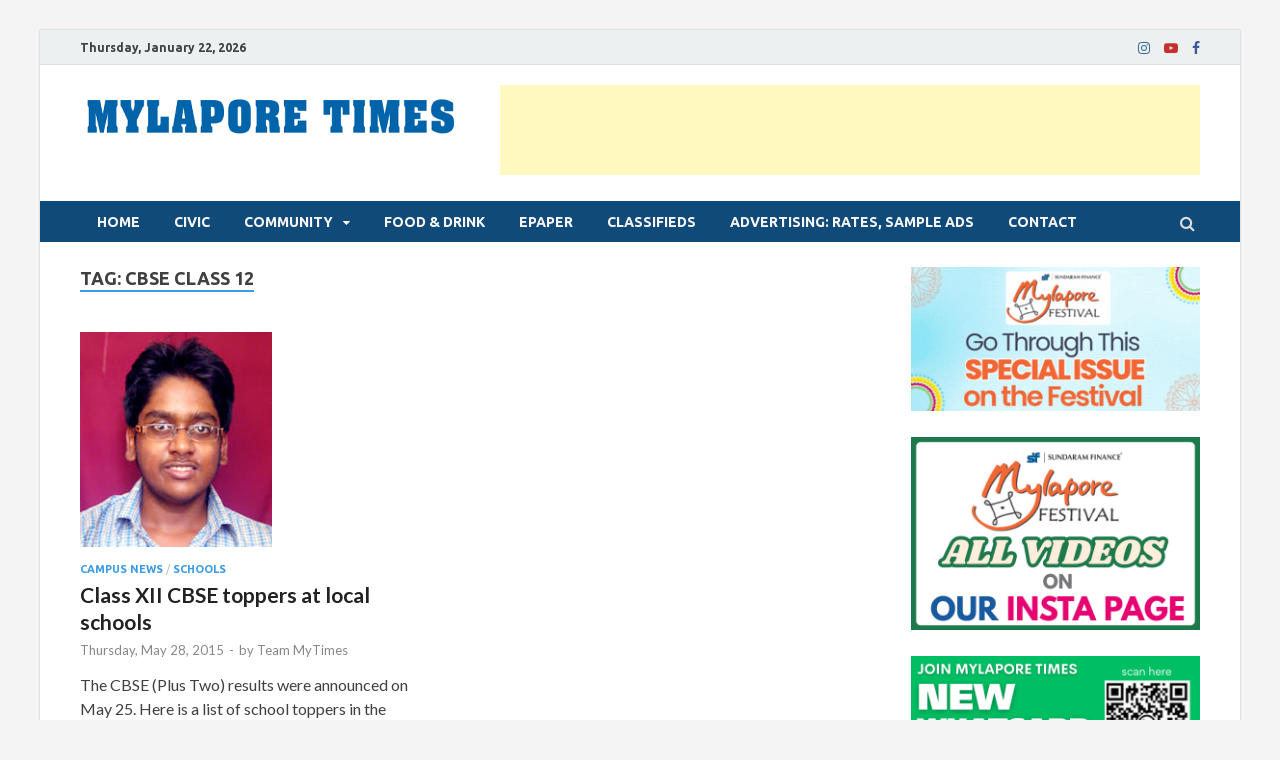

--- FILE ---
content_type: text/html; charset=UTF-8
request_url: https://www.mylaporetimes.com/tag/cbse-class-12/
body_size: 14659
content:
<!DOCTYPE html>
<html lang="en-US">
<head>
<meta charset="UTF-8">
<meta name="viewport" content="width=device-width, initial-scale=1">
<link rel="profile" href="https://gmpg.org/xfn/11">

<meta name='robots' content='index, follow, max-image-preview:large, max-snippet:-1, max-video-preview:-1' />

	<!-- This site is optimized with the Yoast SEO plugin v23.8 - https://yoast.com/wordpress/plugins/seo/ -->
	<title>cbse class 12 Archives - MYLAPORE TIMES</title>
	<link rel="canonical" href="https://www.mylaporetimes.com/tag/cbse-class-12/" />
	<meta property="og:locale" content="en_US" />
	<meta property="og:type" content="article" />
	<meta property="og:title" content="cbse class 12 Archives - MYLAPORE TIMES" />
	<meta property="og:url" content="https://www.mylaporetimes.com/tag/cbse-class-12/" />
	<meta property="og:site_name" content="MYLAPORE TIMES" />
	<meta name="twitter:card" content="summary_large_image" />
	<script type="application/ld+json" class="yoast-schema-graph">{"@context":"https://schema.org","@graph":[{"@type":"CollectionPage","@id":"https://www.mylaporetimes.com/tag/cbse-class-12/","url":"https://www.mylaporetimes.com/tag/cbse-class-12/","name":"cbse class 12 Archives - MYLAPORE TIMES","isPartOf":{"@id":"https://www.mylaporetimes.com/#website"},"primaryImageOfPage":{"@id":"https://www.mylaporetimes.com/tag/cbse-class-12/#primaryimage"},"image":{"@id":"https://www.mylaporetimes.com/tag/cbse-class-12/#primaryimage"},"thumbnailUrl":"https://www.mylaporetimes.com/wp-content/uploads/2015/05/unnamed1.jpg","breadcrumb":{"@id":"https://www.mylaporetimes.com/tag/cbse-class-12/#breadcrumb"},"inLanguage":"en-US"},{"@type":"ImageObject","inLanguage":"en-US","@id":"https://www.mylaporetimes.com/tag/cbse-class-12/#primaryimage","url":"https://www.mylaporetimes.com/wp-content/uploads/2015/05/unnamed1.jpg","contentUrl":"https://www.mylaporetimes.com/wp-content/uploads/2015/05/unnamed1.jpg","width":228,"height":255},{"@type":"BreadcrumbList","@id":"https://www.mylaporetimes.com/tag/cbse-class-12/#breadcrumb","itemListElement":[{"@type":"ListItem","position":1,"name":"Home","item":"https://www.mylaporetimes.com/"},{"@type":"ListItem","position":2,"name":"cbse class 12"}]},{"@type":"WebSite","@id":"https://www.mylaporetimes.com/#website","url":"https://www.mylaporetimes.com/","name":"MYLAPORE TIMES","description":"Neighbourhood newspaper for Mylapore","publisher":{"@id":"https://www.mylaporetimes.com/#organization"},"potentialAction":[{"@type":"SearchAction","target":{"@type":"EntryPoint","urlTemplate":"https://www.mylaporetimes.com/?s={search_term_string}"},"query-input":{"@type":"PropertyValueSpecification","valueRequired":true,"valueName":"search_term_string"}}],"inLanguage":"en-US"},{"@type":"Organization","@id":"https://www.mylaporetimes.com/#organization","name":"MYLAPORE TIMES","url":"https://www.mylaporetimes.com/","logo":{"@type":"ImageObject","inLanguage":"en-US","@id":"https://www.mylaporetimes.com/#/schema/logo/image/","url":"https://www.mylaporetimes.com/wp-content/uploads/2021/03/cropped-MT-SI.jpg","contentUrl":"https://www.mylaporetimes.com/wp-content/uploads/2021/03/cropped-MT-SI.jpg","width":512,"height":512,"caption":"MYLAPORE TIMES"},"image":{"@id":"https://www.mylaporetimes.com/#/schema/logo/image/"},"sameAs":["https://www.facebook.com/mylaporetimes"]}]}</script>
	<!-- / Yoast SEO plugin. -->


<link rel='dns-prefetch' href='//fonts.googleapis.com' />
<link rel="alternate" type="application/rss+xml" title="MYLAPORE TIMES &raquo; Feed" href="https://www.mylaporetimes.com/feed/" />
<link rel="alternate" type="application/rss+xml" title="MYLAPORE TIMES &raquo; Comments Feed" href="https://www.mylaporetimes.com/comments/feed/" />
<link rel="alternate" type="application/rss+xml" title="MYLAPORE TIMES &raquo; cbse class 12 Tag Feed" href="https://www.mylaporetimes.com/tag/cbse-class-12/feed/" />
<script type="text/javascript">
/* <![CDATA[ */
window._wpemojiSettings = {"baseUrl":"https:\/\/s.w.org\/images\/core\/emoji\/15.0.3\/72x72\/","ext":".png","svgUrl":"https:\/\/s.w.org\/images\/core\/emoji\/15.0.3\/svg\/","svgExt":".svg","source":{"concatemoji":"https:\/\/www.mylaporetimes.com\/wp-includes\/js\/wp-emoji-release.min.js?ver=9776e39aab916c7282e54b12f1f4842f"}};
/*! This file is auto-generated */
!function(i,n){var o,s,e;function c(e){try{var t={supportTests:e,timestamp:(new Date).valueOf()};sessionStorage.setItem(o,JSON.stringify(t))}catch(e){}}function p(e,t,n){e.clearRect(0,0,e.canvas.width,e.canvas.height),e.fillText(t,0,0);var t=new Uint32Array(e.getImageData(0,0,e.canvas.width,e.canvas.height).data),r=(e.clearRect(0,0,e.canvas.width,e.canvas.height),e.fillText(n,0,0),new Uint32Array(e.getImageData(0,0,e.canvas.width,e.canvas.height).data));return t.every(function(e,t){return e===r[t]})}function u(e,t,n){switch(t){case"flag":return n(e,"\ud83c\udff3\ufe0f\u200d\u26a7\ufe0f","\ud83c\udff3\ufe0f\u200b\u26a7\ufe0f")?!1:!n(e,"\ud83c\uddfa\ud83c\uddf3","\ud83c\uddfa\u200b\ud83c\uddf3")&&!n(e,"\ud83c\udff4\udb40\udc67\udb40\udc62\udb40\udc65\udb40\udc6e\udb40\udc67\udb40\udc7f","\ud83c\udff4\u200b\udb40\udc67\u200b\udb40\udc62\u200b\udb40\udc65\u200b\udb40\udc6e\u200b\udb40\udc67\u200b\udb40\udc7f");case"emoji":return!n(e,"\ud83d\udc26\u200d\u2b1b","\ud83d\udc26\u200b\u2b1b")}return!1}function f(e,t,n){var r="undefined"!=typeof WorkerGlobalScope&&self instanceof WorkerGlobalScope?new OffscreenCanvas(300,150):i.createElement("canvas"),a=r.getContext("2d",{willReadFrequently:!0}),o=(a.textBaseline="top",a.font="600 32px Arial",{});return e.forEach(function(e){o[e]=t(a,e,n)}),o}function t(e){var t=i.createElement("script");t.src=e,t.defer=!0,i.head.appendChild(t)}"undefined"!=typeof Promise&&(o="wpEmojiSettingsSupports",s=["flag","emoji"],n.supports={everything:!0,everythingExceptFlag:!0},e=new Promise(function(e){i.addEventListener("DOMContentLoaded",e,{once:!0})}),new Promise(function(t){var n=function(){try{var e=JSON.parse(sessionStorage.getItem(o));if("object"==typeof e&&"number"==typeof e.timestamp&&(new Date).valueOf()<e.timestamp+604800&&"object"==typeof e.supportTests)return e.supportTests}catch(e){}return null}();if(!n){if("undefined"!=typeof Worker&&"undefined"!=typeof OffscreenCanvas&&"undefined"!=typeof URL&&URL.createObjectURL&&"undefined"!=typeof Blob)try{var e="postMessage("+f.toString()+"("+[JSON.stringify(s),u.toString(),p.toString()].join(",")+"));",r=new Blob([e],{type:"text/javascript"}),a=new Worker(URL.createObjectURL(r),{name:"wpTestEmojiSupports"});return void(a.onmessage=function(e){c(n=e.data),a.terminate(),t(n)})}catch(e){}c(n=f(s,u,p))}t(n)}).then(function(e){for(var t in e)n.supports[t]=e[t],n.supports.everything=n.supports.everything&&n.supports[t],"flag"!==t&&(n.supports.everythingExceptFlag=n.supports.everythingExceptFlag&&n.supports[t]);n.supports.everythingExceptFlag=n.supports.everythingExceptFlag&&!n.supports.flag,n.DOMReady=!1,n.readyCallback=function(){n.DOMReady=!0}}).then(function(){return e}).then(function(){var e;n.supports.everything||(n.readyCallback(),(e=n.source||{}).concatemoji?t(e.concatemoji):e.wpemoji&&e.twemoji&&(t(e.twemoji),t(e.wpemoji)))}))}((window,document),window._wpemojiSettings);
/* ]]> */
</script>
<link rel='stylesheet' id='taxopress-frontend-css-css' href='https://www.mylaporetimes.com/wp-content/plugins/simple-tags/assets/frontend/css/frontend.css?ver=3.37.4' type='text/css' media='all' />
<style id='wp-emoji-styles-inline-css' type='text/css'>

	img.wp-smiley, img.emoji {
		display: inline !important;
		border: none !important;
		box-shadow: none !important;
		height: 1em !important;
		width: 1em !important;
		margin: 0 0.07em !important;
		vertical-align: -0.1em !important;
		background: none !important;
		padding: 0 !important;
	}
</style>
<link rel='stylesheet' id='wp-block-library-css' href='https://www.mylaporetimes.com/wp-includes/css/dist/block-library/style.min.css?ver=9776e39aab916c7282e54b12f1f4842f' type='text/css' media='all' />
<style id='wp-block-library-theme-inline-css' type='text/css'>
.wp-block-audio :where(figcaption){color:#555;font-size:13px;text-align:center}.is-dark-theme .wp-block-audio :where(figcaption){color:#ffffffa6}.wp-block-audio{margin:0 0 1em}.wp-block-code{border:1px solid #ccc;border-radius:4px;font-family:Menlo,Consolas,monaco,monospace;padding:.8em 1em}.wp-block-embed :where(figcaption){color:#555;font-size:13px;text-align:center}.is-dark-theme .wp-block-embed :where(figcaption){color:#ffffffa6}.wp-block-embed{margin:0 0 1em}.blocks-gallery-caption{color:#555;font-size:13px;text-align:center}.is-dark-theme .blocks-gallery-caption{color:#ffffffa6}:root :where(.wp-block-image figcaption){color:#555;font-size:13px;text-align:center}.is-dark-theme :root :where(.wp-block-image figcaption){color:#ffffffa6}.wp-block-image{margin:0 0 1em}.wp-block-pullquote{border-bottom:4px solid;border-top:4px solid;color:currentColor;margin-bottom:1.75em}.wp-block-pullquote cite,.wp-block-pullquote footer,.wp-block-pullquote__citation{color:currentColor;font-size:.8125em;font-style:normal;text-transform:uppercase}.wp-block-quote{border-left:.25em solid;margin:0 0 1.75em;padding-left:1em}.wp-block-quote cite,.wp-block-quote footer{color:currentColor;font-size:.8125em;font-style:normal;position:relative}.wp-block-quote.has-text-align-right{border-left:none;border-right:.25em solid;padding-left:0;padding-right:1em}.wp-block-quote.has-text-align-center{border:none;padding-left:0}.wp-block-quote.is-large,.wp-block-quote.is-style-large,.wp-block-quote.is-style-plain{border:none}.wp-block-search .wp-block-search__label{font-weight:700}.wp-block-search__button{border:1px solid #ccc;padding:.375em .625em}:where(.wp-block-group.has-background){padding:1.25em 2.375em}.wp-block-separator.has-css-opacity{opacity:.4}.wp-block-separator{border:none;border-bottom:2px solid;margin-left:auto;margin-right:auto}.wp-block-separator.has-alpha-channel-opacity{opacity:1}.wp-block-separator:not(.is-style-wide):not(.is-style-dots){width:100px}.wp-block-separator.has-background:not(.is-style-dots){border-bottom:none;height:1px}.wp-block-separator.has-background:not(.is-style-wide):not(.is-style-dots){height:2px}.wp-block-table{margin:0 0 1em}.wp-block-table td,.wp-block-table th{word-break:normal}.wp-block-table :where(figcaption){color:#555;font-size:13px;text-align:center}.is-dark-theme .wp-block-table :where(figcaption){color:#ffffffa6}.wp-block-video :where(figcaption){color:#555;font-size:13px;text-align:center}.is-dark-theme .wp-block-video :where(figcaption){color:#ffffffa6}.wp-block-video{margin:0 0 1em}:root :where(.wp-block-template-part.has-background){margin-bottom:0;margin-top:0;padding:1.25em 2.375em}
</style>
<style id='classic-theme-styles-inline-css' type='text/css'>
/*! This file is auto-generated */
.wp-block-button__link{color:#fff;background-color:#32373c;border-radius:9999px;box-shadow:none;text-decoration:none;padding:calc(.667em + 2px) calc(1.333em + 2px);font-size:1.125em}.wp-block-file__button{background:#32373c;color:#fff;text-decoration:none}
</style>
<style id='global-styles-inline-css' type='text/css'>
:root{--wp--preset--aspect-ratio--square: 1;--wp--preset--aspect-ratio--4-3: 4/3;--wp--preset--aspect-ratio--3-4: 3/4;--wp--preset--aspect-ratio--3-2: 3/2;--wp--preset--aspect-ratio--2-3: 2/3;--wp--preset--aspect-ratio--16-9: 16/9;--wp--preset--aspect-ratio--9-16: 9/16;--wp--preset--color--black: #000000;--wp--preset--color--cyan-bluish-gray: #abb8c3;--wp--preset--color--white: #ffffff;--wp--preset--color--pale-pink: #f78da7;--wp--preset--color--vivid-red: #cf2e2e;--wp--preset--color--luminous-vivid-orange: #ff6900;--wp--preset--color--luminous-vivid-amber: #fcb900;--wp--preset--color--light-green-cyan: #7bdcb5;--wp--preset--color--vivid-green-cyan: #00d084;--wp--preset--color--pale-cyan-blue: #8ed1fc;--wp--preset--color--vivid-cyan-blue: #0693e3;--wp--preset--color--vivid-purple: #9b51e0;--wp--preset--gradient--vivid-cyan-blue-to-vivid-purple: linear-gradient(135deg,rgba(6,147,227,1) 0%,rgb(155,81,224) 100%);--wp--preset--gradient--light-green-cyan-to-vivid-green-cyan: linear-gradient(135deg,rgb(122,220,180) 0%,rgb(0,208,130) 100%);--wp--preset--gradient--luminous-vivid-amber-to-luminous-vivid-orange: linear-gradient(135deg,rgba(252,185,0,1) 0%,rgba(255,105,0,1) 100%);--wp--preset--gradient--luminous-vivid-orange-to-vivid-red: linear-gradient(135deg,rgba(255,105,0,1) 0%,rgb(207,46,46) 100%);--wp--preset--gradient--very-light-gray-to-cyan-bluish-gray: linear-gradient(135deg,rgb(238,238,238) 0%,rgb(169,184,195) 100%);--wp--preset--gradient--cool-to-warm-spectrum: linear-gradient(135deg,rgb(74,234,220) 0%,rgb(151,120,209) 20%,rgb(207,42,186) 40%,rgb(238,44,130) 60%,rgb(251,105,98) 80%,rgb(254,248,76) 100%);--wp--preset--gradient--blush-light-purple: linear-gradient(135deg,rgb(255,206,236) 0%,rgb(152,150,240) 100%);--wp--preset--gradient--blush-bordeaux: linear-gradient(135deg,rgb(254,205,165) 0%,rgb(254,45,45) 50%,rgb(107,0,62) 100%);--wp--preset--gradient--luminous-dusk: linear-gradient(135deg,rgb(255,203,112) 0%,rgb(199,81,192) 50%,rgb(65,88,208) 100%);--wp--preset--gradient--pale-ocean: linear-gradient(135deg,rgb(255,245,203) 0%,rgb(182,227,212) 50%,rgb(51,167,181) 100%);--wp--preset--gradient--electric-grass: linear-gradient(135deg,rgb(202,248,128) 0%,rgb(113,206,126) 100%);--wp--preset--gradient--midnight: linear-gradient(135deg,rgb(2,3,129) 0%,rgb(40,116,252) 100%);--wp--preset--font-size--small: 13px;--wp--preset--font-size--medium: 20px;--wp--preset--font-size--large: 36px;--wp--preset--font-size--x-large: 42px;--wp--preset--spacing--20: 0.44rem;--wp--preset--spacing--30: 0.67rem;--wp--preset--spacing--40: 1rem;--wp--preset--spacing--50: 1.5rem;--wp--preset--spacing--60: 2.25rem;--wp--preset--spacing--70: 3.38rem;--wp--preset--spacing--80: 5.06rem;--wp--preset--shadow--natural: 6px 6px 9px rgba(0, 0, 0, 0.2);--wp--preset--shadow--deep: 12px 12px 50px rgba(0, 0, 0, 0.4);--wp--preset--shadow--sharp: 6px 6px 0px rgba(0, 0, 0, 0.2);--wp--preset--shadow--outlined: 6px 6px 0px -3px rgba(255, 255, 255, 1), 6px 6px rgba(0, 0, 0, 1);--wp--preset--shadow--crisp: 6px 6px 0px rgba(0, 0, 0, 1);}:where(.is-layout-flex){gap: 0.5em;}:where(.is-layout-grid){gap: 0.5em;}body .is-layout-flex{display: flex;}.is-layout-flex{flex-wrap: wrap;align-items: center;}.is-layout-flex > :is(*, div){margin: 0;}body .is-layout-grid{display: grid;}.is-layout-grid > :is(*, div){margin: 0;}:where(.wp-block-columns.is-layout-flex){gap: 2em;}:where(.wp-block-columns.is-layout-grid){gap: 2em;}:where(.wp-block-post-template.is-layout-flex){gap: 1.25em;}:where(.wp-block-post-template.is-layout-grid){gap: 1.25em;}.has-black-color{color: var(--wp--preset--color--black) !important;}.has-cyan-bluish-gray-color{color: var(--wp--preset--color--cyan-bluish-gray) !important;}.has-white-color{color: var(--wp--preset--color--white) !important;}.has-pale-pink-color{color: var(--wp--preset--color--pale-pink) !important;}.has-vivid-red-color{color: var(--wp--preset--color--vivid-red) !important;}.has-luminous-vivid-orange-color{color: var(--wp--preset--color--luminous-vivid-orange) !important;}.has-luminous-vivid-amber-color{color: var(--wp--preset--color--luminous-vivid-amber) !important;}.has-light-green-cyan-color{color: var(--wp--preset--color--light-green-cyan) !important;}.has-vivid-green-cyan-color{color: var(--wp--preset--color--vivid-green-cyan) !important;}.has-pale-cyan-blue-color{color: var(--wp--preset--color--pale-cyan-blue) !important;}.has-vivid-cyan-blue-color{color: var(--wp--preset--color--vivid-cyan-blue) !important;}.has-vivid-purple-color{color: var(--wp--preset--color--vivid-purple) !important;}.has-black-background-color{background-color: var(--wp--preset--color--black) !important;}.has-cyan-bluish-gray-background-color{background-color: var(--wp--preset--color--cyan-bluish-gray) !important;}.has-white-background-color{background-color: var(--wp--preset--color--white) !important;}.has-pale-pink-background-color{background-color: var(--wp--preset--color--pale-pink) !important;}.has-vivid-red-background-color{background-color: var(--wp--preset--color--vivid-red) !important;}.has-luminous-vivid-orange-background-color{background-color: var(--wp--preset--color--luminous-vivid-orange) !important;}.has-luminous-vivid-amber-background-color{background-color: var(--wp--preset--color--luminous-vivid-amber) !important;}.has-light-green-cyan-background-color{background-color: var(--wp--preset--color--light-green-cyan) !important;}.has-vivid-green-cyan-background-color{background-color: var(--wp--preset--color--vivid-green-cyan) !important;}.has-pale-cyan-blue-background-color{background-color: var(--wp--preset--color--pale-cyan-blue) !important;}.has-vivid-cyan-blue-background-color{background-color: var(--wp--preset--color--vivid-cyan-blue) !important;}.has-vivid-purple-background-color{background-color: var(--wp--preset--color--vivid-purple) !important;}.has-black-border-color{border-color: var(--wp--preset--color--black) !important;}.has-cyan-bluish-gray-border-color{border-color: var(--wp--preset--color--cyan-bluish-gray) !important;}.has-white-border-color{border-color: var(--wp--preset--color--white) !important;}.has-pale-pink-border-color{border-color: var(--wp--preset--color--pale-pink) !important;}.has-vivid-red-border-color{border-color: var(--wp--preset--color--vivid-red) !important;}.has-luminous-vivid-orange-border-color{border-color: var(--wp--preset--color--luminous-vivid-orange) !important;}.has-luminous-vivid-amber-border-color{border-color: var(--wp--preset--color--luminous-vivid-amber) !important;}.has-light-green-cyan-border-color{border-color: var(--wp--preset--color--light-green-cyan) !important;}.has-vivid-green-cyan-border-color{border-color: var(--wp--preset--color--vivid-green-cyan) !important;}.has-pale-cyan-blue-border-color{border-color: var(--wp--preset--color--pale-cyan-blue) !important;}.has-vivid-cyan-blue-border-color{border-color: var(--wp--preset--color--vivid-cyan-blue) !important;}.has-vivid-purple-border-color{border-color: var(--wp--preset--color--vivid-purple) !important;}.has-vivid-cyan-blue-to-vivid-purple-gradient-background{background: var(--wp--preset--gradient--vivid-cyan-blue-to-vivid-purple) !important;}.has-light-green-cyan-to-vivid-green-cyan-gradient-background{background: var(--wp--preset--gradient--light-green-cyan-to-vivid-green-cyan) !important;}.has-luminous-vivid-amber-to-luminous-vivid-orange-gradient-background{background: var(--wp--preset--gradient--luminous-vivid-amber-to-luminous-vivid-orange) !important;}.has-luminous-vivid-orange-to-vivid-red-gradient-background{background: var(--wp--preset--gradient--luminous-vivid-orange-to-vivid-red) !important;}.has-very-light-gray-to-cyan-bluish-gray-gradient-background{background: var(--wp--preset--gradient--very-light-gray-to-cyan-bluish-gray) !important;}.has-cool-to-warm-spectrum-gradient-background{background: var(--wp--preset--gradient--cool-to-warm-spectrum) !important;}.has-blush-light-purple-gradient-background{background: var(--wp--preset--gradient--blush-light-purple) !important;}.has-blush-bordeaux-gradient-background{background: var(--wp--preset--gradient--blush-bordeaux) !important;}.has-luminous-dusk-gradient-background{background: var(--wp--preset--gradient--luminous-dusk) !important;}.has-pale-ocean-gradient-background{background: var(--wp--preset--gradient--pale-ocean) !important;}.has-electric-grass-gradient-background{background: var(--wp--preset--gradient--electric-grass) !important;}.has-midnight-gradient-background{background: var(--wp--preset--gradient--midnight) !important;}.has-small-font-size{font-size: var(--wp--preset--font-size--small) !important;}.has-medium-font-size{font-size: var(--wp--preset--font-size--medium) !important;}.has-large-font-size{font-size: var(--wp--preset--font-size--large) !important;}.has-x-large-font-size{font-size: var(--wp--preset--font-size--x-large) !important;}
:where(.wp-block-post-template.is-layout-flex){gap: 1.25em;}:where(.wp-block-post-template.is-layout-grid){gap: 1.25em;}
:where(.wp-block-columns.is-layout-flex){gap: 2em;}:where(.wp-block-columns.is-layout-grid){gap: 2em;}
:root :where(.wp-block-pullquote){font-size: 1.5em;line-height: 1.6;}
</style>
<link rel='stylesheet' id='ssb-front-css-css' href='https://www.mylaporetimes.com/wp-content/plugins/simple-social-buttons/assets/css/front.css?ver=6.2.0' type='text/css' media='all' />
<link rel='stylesheet' id='hitmag-fonts-css' href='https://fonts.googleapis.com/css?family=Ubuntu%3A400%2C500%2C700%7CLato%3A400%2C700%2C400italic%2C700italic%7COpen+Sans%3A400%2C400italic%2C700&#038;subset=latin%2Clatin-ext' type='text/css' media='all' />
<link rel='stylesheet' id='hitmag-font-awesome-css' href='https://www.mylaporetimes.com/wp-content/themes/hitmag/css/font-awesome.min.css?ver=4.7.0' type='text/css' media='all' />
<link rel='stylesheet' id='hitmag-style-css' href='https://www.mylaporetimes.com/wp-content/themes/hitmag/style.css?ver=9776e39aab916c7282e54b12f1f4842f' type='text/css' media='all' />
<link rel='stylesheet' id='jquery-flexslider-css' href='https://www.mylaporetimes.com/wp-content/themes/hitmag/css/flexslider.css?ver=9776e39aab916c7282e54b12f1f4842f' type='text/css' media='screen' />
<link rel='stylesheet' id='jquery-magnific-popup-css' href='https://www.mylaporetimes.com/wp-content/themes/hitmag/css/magnific-popup.css?ver=9776e39aab916c7282e54b12f1f4842f' type='text/css' media='all' />
<!--n2css--><!--n2js--><script type="text/javascript" src="https://www.mylaporetimes.com/wp-includes/js/jquery/jquery.min.js?ver=3.7.1" id="jquery-core-js"></script>
<script type="text/javascript" src="https://www.mylaporetimes.com/wp-includes/js/jquery/jquery-migrate.min.js?ver=3.4.1" id="jquery-migrate-js"></script>
<!--[if lt IE 9]>
<script type="text/javascript" src="https://www.mylaporetimes.com/wp-content/themes/hitmag/js/html5shiv.min.js?ver=9776e39aab916c7282e54b12f1f4842f" id="html5shiv-js"></script>
<![endif]-->
<script type="text/javascript" src="https://www.mylaporetimes.com/wp-content/plugins/simple-tags/assets/frontend/js/frontend.js?ver=3.37.4" id="taxopress-frontend-js-js"></script>
<link rel="https://api.w.org/" href="https://www.mylaporetimes.com/wp-json/" /><link rel="alternate" title="JSON" type="application/json" href="https://www.mylaporetimes.com/wp-json/wp/v2/tags/173" /><link rel="EditURI" type="application/rsd+xml" title="RSD" href="https://www.mylaporetimes.com/xmlrpc.php?rsd" />
 <style media="screen">

		.simplesocialbuttons.simplesocialbuttons_inline .ssb-fb-like, .simplesocialbuttons.simplesocialbuttons_inline amp-facebook-like {
	  margin: 8px;
	}
		 /*inline margin*/
	
	
	
	
	
		.simplesocialbuttons.simplesocialbuttons_inline.simplesocial-round-icon button{
	  margin: 8px;
	}

	
			 /*margin-digbar*/

	
	
	
	
	
	
	
</style>

<!-- Open Graph Meta Tags generated by Simple Social Buttons 6.2.0 -->
<meta property="og:title" content="Class XII CBSE toppers at local schools - MYLAPORE TIMES" />
<meta property="og:type" content="website" />
<meta property="og:description" content="The CBSE (Plus Two) results were announced on May 25. Here is a list of school toppers in the Mylapore area: Sir Sivaswami Kalalaya Senior Secondary School, Mylapore&nbsp; V. Vignesh (science group) topped the school with a score of 479/500. A resident of Appu Street, Mylapore, he wants to pursue a degree in engineering. &nbsp; &nbsp; &nbsp; R. Varshini, the&hellip;" />
<meta property="og:url" content="https://www.mylaporetimes.com/2015/05/class-xii-cbse-results-akash-krishna-and-harini-of-p-s-school-are-toppers/" />
<meta property="og:site_name" content="MYLAPORE TIMES" />
<meta property="og:image" content="https://www.mylaporetimes.com/wp-content/uploads/2015/05/unnamed1.jpg" />
<meta name="twitter:card" content="summary_large_image" />
<meta name="twitter:description" content="The CBSE (Plus Two) results were announced on May 25. Here is a list of school toppers in the Mylapore area: Sir Sivaswami Kalalaya Senior Secondary School, Mylapore&nbsp; V. Vignesh (science group) topped the school with a score of 479/500. A resident of Appu Street, Mylapore, he wants to pursue a degree in engineering. &nbsp; &nbsp; &nbsp; R. Varshini, the&hellip;" />
<meta name="twitter:title" content="Class XII CBSE toppers at local schools - MYLAPORE TIMES" />
<meta property="twitter:image" content="https://www.mylaporetimes.com/wp-content/uploads/2015/05/unnamed1.jpg" />
		<style type="text/css">
			
			button,
			input[type="button"],
			input[type="reset"],
			input[type="submit"] {
				background: #3b9be5;
			}

            .th-readmore {
                background: #3b9be5;
            }           

            a:hover {
                color: #3b9be5;
            } 

            .main-navigation a:hover {
                background-color: #3b9be5;
            }

            .main-navigation .current_page_item > a,
            .main-navigation .current-menu-item > a,
            .main-navigation .current_page_ancestor > a,
            .main-navigation .current-menu-ancestor > a {
                background-color: #3b9be5;
            }

            #main-nav-button:hover {
                background-color: #3b9be5;
            }

            .post-navigation .post-title:hover {
                color: #3b9be5;
            }

            .top-navigation a:hover {
                color: #3b9be5;
            }

            .top-navigation ul ul a:hover {
                background: #3b9be5;
            }

            #top-nav-button:hover {
                color: #3b9be5;
            }

            .responsive-mainnav li a:hover,
            .responsive-topnav li a:hover {
                background: #3b9be5;
            }

            #hm-search-form .search-form .search-submit {
                background-color: #3b9be5;
            }

            .nav-links .current {
                background: #3b9be5;
            }

            .elementor-widget-container h5,
            .widget-title {
                border-bottom: 2px solid #3b9be5;
            }

            .footer-widget-title {
                border-bottom: 2px solid #3b9be5;
            }

            .widget-area a:hover {
                color: #3b9be5;
            }

            .footer-widget-area .widget a:hover {
                color: #3b9be5;
            }

            .site-info a:hover {
                color: #3b9be5;
            }

            .search-form .search-submit {
                background: #3b9be5;
            }

            .hmb-entry-title a:hover {
                color: #3b9be5;
            }

            .hmb-entry-meta a:hover,
            .hms-meta a:hover {
                color: #3b9be5;
            }

            .hms-title a:hover {
                color: #3b9be5;
            }

            .hmw-grid-post .post-title a:hover {
                color: #3b9be5;
            }

            .footer-widget-area .hmw-grid-post .post-title a:hover,
            .footer-widget-area .hmb-entry-title a:hover,
            .footer-widget-area .hms-title a:hover {
                color: #3b9be5;
            }

            .hm-tabs-wdt .ui-state-active {
                border-bottom: 2px solid #3b9be5;
            }

            a.hm-viewall {
                background: #3b9be5;
            }

            #hitmag-tags a,
            .widget_tag_cloud .tagcloud a {
                background: #3b9be5;
            }

            .site-title a {
                color: #3b9be5;
            }

            .hitmag-post .entry-title a:hover {
                color: #3b9be5;
            }

            .hitmag-post .entry-meta a:hover {
                color: #3b9be5;
            }

            .cat-links a {
                color: #3b9be5;
            }

            .hitmag-single .entry-meta a:hover {
                color: #3b9be5;
            }

            .hitmag-single .author a:hover {
                color: #3b9be5;
            }

            .hm-author-content .author-posts-link {
                color: #3b9be5;
            }

            .hm-tags-links a:hover {
                background: #3b9be5;
            }

            .hm-tagged {
                background: #3b9be5;
            }

            .hm-edit-link a.post-edit-link {
                background: #3b9be5;
            }

            .arc-page-title {
                border-bottom: 2px solid #3b9be5;
            }

            .srch-page-title {
                border-bottom: 2px solid #3b9be5;
            }

            .hm-slider-details .cat-links {
                background: #3b9be5;
            }

            .hm-rel-post .post-title a:hover {
                color: #3b9be5;
            }

            .comment-author a {
                color: #3b9be5;
            }

            .comment-metadata a:hover,
            .comment-metadata a:focus,
            .pingback .comment-edit-link:hover,
            .pingback .comment-edit-link:focus {
                color: #3b9be5;
            }

            .comment-reply-link:hover,
            .comment-reply-link:focus {
                background: #3b9be5;
            }

            .required {
                color: #3b9be5;
            }

            blockquote {
                border-left: 3px solid #3b9be5;
            }

            .comment-reply-title small a:before {
                color: #3b9be5;
            }
            
            .woocommerce ul.products li.product h3:hover,
            .woocommerce-widget-area ul li a:hover,
            .woocommerce-loop-product__title:hover {
                color: #3b9be5;
            }

            .woocommerce-product-search input[type="submit"],
            .woocommerce #respond input#submit, 
            .woocommerce a.button, 
            .woocommerce button.button, 
            .woocommerce input.button,
            .woocommerce nav.woocommerce-pagination ul li a:focus,
            .woocommerce nav.woocommerce-pagination ul li a:hover,
            .woocommerce nav.woocommerce-pagination ul li span.current,
            .woocommerce span.onsale,
            .woocommerce-widget-area .widget-title,
            .woocommerce #respond input#submit.alt,
            .woocommerce a.button.alt,
            .woocommerce button.button.alt,
            .woocommerce input.button.alt {
                background: #3b9be5;
            }
            
            .wp-block-quote,
            .wp-block-quote:not(.is-large):not(.is-style-large) {
                border-left: 3px solid #3b9be5;
            }		</style>
		<style type="text/css">

			.site-title a,
		.site-description {
			position: absolute;
			clip: rect(1px, 1px, 1px, 1px);
		}

	
	</style>
	<style type="text/css" id="custom-background-css">
body.custom-background { background-color: #f4f4f4; }
</style>
	<link rel="icon" href="https://www.mylaporetimes.com/wp-content/uploads/2021/03/cropped-MT-SI-32x32.jpg" sizes="32x32" />
<link rel="icon" href="https://www.mylaporetimes.com/wp-content/uploads/2021/03/cropped-MT-SI-192x192.jpg" sizes="192x192" />
<link rel="apple-touch-icon" href="https://www.mylaporetimes.com/wp-content/uploads/2021/03/cropped-MT-SI-180x180.jpg" />
<meta name="msapplication-TileImage" content="https://www.mylaporetimes.com/wp-content/uploads/2021/03/cropped-MT-SI-270x270.jpg" />
</head>

<body data-rsssl=1 class="archive tag tag-cbse-class-12 tag-173 custom-background wp-custom-logo hfeed th-right-sidebar">



<div id="page" class="site hitmag-wrapper">
	<a class="skip-link screen-reader-text" href="#content">Skip to content</a>

	
	<header id="masthead" class="site-header" role="banner">

		
							<div class="hm-topnavbutton">
					<div class="hm-nwrap">
						<a href="#" class="navbutton" id="top-nav-button">Top Menu</a>
					</div>	
				</div>
				<div class="responsive-topnav"></div>					
			
			<div class="hm-top-bar">
				<div class="hm-container">
					
											<div class="hm-date">Thursday, January 22, 2026</div>
					
											<div id="top-navigation" class="top-navigation">
												
						</div>		
					
					<div class="hm-social-menu"><div id="hm-menu-social" class="menu"><ul id="menu-social-items" class="menu-items"><li id="menu-item-83191" class="menu-item menu-item-type-custom menu-item-object-custom menu-item-83191"><a href="https://www.instagram.com/mylapore_times"><span class="screen-reader-text">Instagram</span></a></li>
<li id="menu-item-64251" class="menu-item menu-item-type-custom menu-item-object-custom menu-item-64251"><a href="https://www.youtube.com/mylaporetv"><span class="screen-reader-text">YouTube</span></a></li>
<li id="menu-item-64250" class="menu-item menu-item-type-custom menu-item-object-custom menu-item-64250"><a href="https://www.facebook.com/mylaporetimes/"><span class="screen-reader-text">Facebook</span></a></li>
</ul></div></div>
				</div><!-- .hm-container -->
			</div><!-- .hm-top-bar -->

		
		
		<div class="header-main-area ">
			<div class="hm-container">
			<div class="site-branding">
				<div class="site-branding-content">
					<div class="hm-logo">
						<a href="https://www.mylaporetimes.com/" class="custom-logo-link" rel="home"><img width="380" height="47" src="https://www.mylaporetimes.com/wp-content/uploads/2025/09/cropped-MT-logo-1.png" class="custom-logo" alt="MYLAPORE TIMES" decoding="async" /></a>					</div><!-- .hm-logo -->

					<div class="hm-site-title">
													<p class="site-title"><a href="https://www.mylaporetimes.com/" rel="home">MYLAPORE TIMES</a></p>
													<p class="site-description">Neighbourhood newspaper for Mylapore</p>
											</div><!-- .hm-site-title -->
				</div><!-- .site-branding-content -->
			</div><!-- .site-branding -->

			
			<div class="hm-header-sidebar"><aside id="custom_html-15" class="widget_text widget widget_custom_html"><div class="textwidget custom-html-widget"><script async src="https://pagead2.googlesyndication.com/pagead/js/adsbygoogle.js?client=ca-pub-2556124594130073"
     crossorigin="anonymous"></script>
<!-- 428 1 -->
<ins class="adsbygoogle"
     style="display:inline-block;width:700px;height:90px"
     data-ad-client="ca-pub-2556124594130073"
     data-ad-slot="6813991524"></ins>
<script>
     (adsbygoogle = window.adsbygoogle || []).push({});
</script></div></aside></div>			</div><!-- .hm-container -->
		</div><!-- .header-main-area -->

		
		<div class="hm-nav-container">
			<nav id="site-navigation" class="main-navigation" role="navigation">
				<div class="hm-container">
					<div class="menu-categories-container"><ul id="primary-menu" class="menu"><li id="menu-item-64268" class="menu-item menu-item-type-post_type menu-item-object-page menu-item-home menu-item-64268"><a href="https://www.mylaporetimes.com/">Home</a></li>
<li id="menu-item-64255" class="menu-item menu-item-type-taxonomy menu-item-object-category menu-item-64255"><a href="https://www.mylaporetimes.com/category/civic/">Civic</a></li>
<li id="menu-item-64256" class="menu-item menu-item-type-taxonomy menu-item-object-category menu-item-has-children menu-item-64256"><a href="https://www.mylaporetimes.com/category/community/">Community</a>
<ul class="sub-menu">
	<li id="menu-item-64259" class="menu-item menu-item-type-taxonomy menu-item-object-category menu-item-64259"><a href="https://www.mylaporetimes.com/category/community/people/">People</a></li>
	<li id="menu-item-64269" class="menu-item menu-item-type-taxonomy menu-item-object-category menu-item-64269"><a href="https://www.mylaporetimes.com/category/obituaries/">Obituaries</a></li>
	<li id="menu-item-64258" class="menu-item menu-item-type-taxonomy menu-item-object-category menu-item-64258"><a href="https://www.mylaporetimes.com/category/community/govt-agencies/">Govt. Agencies</a></li>
</ul>
</li>
<li id="menu-item-74271" class="menu-item menu-item-type-taxonomy menu-item-object-category menu-item-74271"><a href="https://www.mylaporetimes.com/category/food-drink/">Food &amp; Drink</a></li>
<li id="menu-item-66261" class="menu-item menu-item-type-post_type menu-item-object-page menu-item-66261"><a href="https://www.mylaporetimes.com/mt-epaper/">epaper</a></li>
<li id="menu-item-68847" class="menu-item menu-item-type-custom menu-item-object-custom menu-item-68847"><a href="https://www.mylaporetimes.com/mylapore-times-classifieds/">Classifieds</a></li>
<li id="menu-item-74209" class="menu-item menu-item-type-post_type menu-item-object-page menu-item-74209"><a href="https://www.mylaporetimes.com/advertising/">Advertising: Rates, Sample Ads</a></li>
<li id="menu-item-65760" class="menu-item menu-item-type-post_type menu-item-object-page menu-item-65760"><a href="https://www.mylaporetimes.com/contact/">Contact</a></li>
</ul></div>					
											<div class="hm-search-button-icon"></div>
						<div class="hm-search-box-container">
							<div class="hm-search-box">
								<form role="search" method="get" class="search-form" action="https://www.mylaporetimes.com/">
				<label>
					<span class="screen-reader-text">Search for:</span>
					<input type="search" class="search-field" placeholder="Search &hellip;" value="" name="s" />
				</label>
				<input type="submit" class="search-submit" value="Search" />
			</form>							</div><!-- th-search-box -->
						</div><!-- .th-search-box-container -->
									</div><!-- .hm-container -->
			</nav><!-- #site-navigation -->
			<div class="hm-nwrap">
				<a href="#" class="navbutton" id="main-nav-button">Main Menu</a>
			</div>
			<div class="responsive-mainnav"></div>
		</div><!-- .hm-nav-container -->

		
	</header><!-- #masthead -->

	
	<div id="content" class="site-content">
		<div class="hm-container">

<div id="primary" class="content-area">
	<main id="main" class="site-main" role="main">

		
		
			<header class="page-header">
				<h1 class="page-title arc-page-title">Tag: <span>cbse class 12</span></h1>			</header><!-- .page-header -->

			<div class="posts-wrap th-grid-2">
<article id="post-21789" class="hitmag-post post-21789 post type-post status-publish format-standard has-post-thumbnail hentry category-campus-news category-schools tag-cbse-class-12 tag-p-s-school tag-toppers">

		
			<a href="https://www.mylaporetimes.com/2015/05/class-xii-cbse-results-akash-krishna-and-harini-of-p-s-school-are-toppers/" title="Class XII CBSE toppers at local schools">
			<div class="archive-thumb">
			<img width="192" height="215" src="https://www.mylaporetimes.com/wp-content/uploads/2015/05/unnamed1.jpg" class="attachment-hitmag-grid size-hitmag-grid wp-post-image" alt="" decoding="async" />			</div><!-- .archive-thumb -->
		</a>
		
	<div class="archive-content">
		<header class="entry-header">
			<div class="cat-links"><a href="https://www.mylaporetimes.com/category/news/campus-news/" rel="category tag">Campus News</a> / <a href="https://www.mylaporetimes.com/category/schools/" rel="category tag">Schools</a></div><h3 class="entry-title"><a href="https://www.mylaporetimes.com/2015/05/class-xii-cbse-results-akash-krishna-and-harini-of-p-s-school-are-toppers/" rel="bookmark">Class XII CBSE toppers at local schools</a></h3>			<div class="entry-meta">
				<span class="posted-on"><a href="https://www.mylaporetimes.com/2015/05/class-xii-cbse-results-akash-krishna-and-harini-of-p-s-school-are-toppers/" rel="bookmark"><time class="entry-date published" datetime="2015-05-28T15:35:34+05:30">Thursday, May 28, 2015</time><time class="updated" datetime="2015-05-29T08:30:56+05:30">Friday, May 29, 2015</time></a></span><span class="meta-sep"> - </span><span class="byline"> by <span class="author vcard"><a class="url fn n" href="https://www.mylaporetimes.com/author/mytimes/">Team MyTimes</a></span></span>			</div><!-- .entry-meta -->
					</header><!-- .entry-header -->

		<div class="entry-summary">
			<p>The CBSE (Plus Two) results were announced on May 25. Here is a list of school toppers in the Mylapore area: Sir Sivaswami Kalalaya Senior Secondary School, Mylapore&nbsp; V. Vignesh &hellip; </p>
					<a href="https://www.mylaporetimes.com/2015/05/class-xii-cbse-results-akash-krishna-and-harini-of-p-s-school-are-toppers/" class="th-readmore">Read More</a>
				
		</div><!-- .entry-summary -->
		
	</div><!-- .archive-content -->

	
</article><!-- #post-## --></div><!-- .posts-wrap -->
		
	</main><!-- #main -->
</div><!-- #primary -->


<aside id="secondary" class="widget-area" role="complementary">

	
	<section id="media_image-180" class="widget widget_media_image"><a href="https://mylaporetimes.com/advt/Mylapore-Festival-2026.pdf" target="_blank" rel="noopener"><img width="300" height="150" src="https://www.mylaporetimes.com/wp-content/uploads/2026/01/MF-Gallery1.gif" class="image wp-image-87635  attachment-full size-full" alt="" style="max-width: 100%; height: auto;" decoding="async" loading="lazy" /></a></section><section id="media_image-178" class="widget widget_media_image"><a href="https://www.instagram.com/mylapore_times/reels/" target="_blank" rel="noopener"><img width="300" height="200" src="https://www.mylaporetimes.com/wp-content/uploads/2026/01/All-Videos-on-our-insta-page.png" class="image wp-image-87510  attachment-full size-full" alt="" style="max-width: 100%; height: auto;" decoding="async" loading="lazy" /></a></section><section id="media_image-151" class="widget widget_media_image"><a href="https://whatsapp.com/channel/0029VbB0GoKDuMRbkqretb33"><img width="300" height="150" src="https://www.mylaporetimes.com/wp-content/uploads/2025/09/MTwhatsapp.png" class="image wp-image-86445  attachment-full size-full" alt="" style="max-width: 100%; height: auto;" decoding="async" loading="lazy" /></a></section><section id="media_image-162" class="widget widget_media_image"><a href="https://mylaporetimes.com/epaper/MTJan102026.pdf" target="_blank" rel="noopener"><img width="300" height="150" src="https://www.mylaporetimes.com/wp-content/uploads/2025/11/epaper-3.png" class="image wp-image-87089  attachment-full size-full" alt="" style="max-width: 100%; height: auto;" decoding="async" loading="lazy" /></a></section><section id="custom_html-6" class="widget_text widget widget_custom_html"><div class="textwidget custom-html-widget"><script async src="https://pagead2.googlesyndication.com/pagead/js/adsbygoogle.js?client=ca-pub-2556124594130073"
     crossorigin="anonymous"></script>
<!-- square -->
<ins class="adsbygoogle"
     style="display:block"
     data-ad-client="ca-pub-2556124594130073"
     data-ad-slot="2144846486"
     data-ad-format="auto"
     data-full-width-responsive="true"></ins>
<script>
     (adsbygoogle = window.adsbygoogle || []).push({});
</script>
</div></section><section id="media_image-6" class="widget widget_media_image"><a href="https://tamil.mylaporetimes.com/" target="_blank" rel="noopener"><img width="300" height="125" src="https://www.mylaporetimes.com/wp-content/uploads/2021/05/Mylapore-times-thamizh.png" class="image wp-image-65793  attachment-full size-full" alt="" style="max-width: 100%; height: auto;" decoding="async" loading="lazy" /></a></section><section id="media_video-2" class="widget widget_media_video"><div style="width:100%;" class="wp-video"><!--[if lt IE 9]><script>document.createElement('video');</script><![endif]-->
<video class="wp-video-shortcode" id="video-21789-1" preload="metadata" controls="controls"><source type="video/youtube" src="https://www.youtube.com/watch?v=VxmVYMe1Gyc&#038;_=1" /><a href="https://www.youtube.com/watch?v=VxmVYMe1Gyc">https://www.youtube.com/watch?v=VxmVYMe1Gyc</a></video></div></section><section id="custom_html-8" class="widget_text widget widget_custom_html"><div class="textwidget custom-html-widget"><script async src="https://pagead2.googlesyndication.com/pagead/js/adsbygoogle.js?client=ca-pub-2556124594130073"
     crossorigin="anonymous"></script>
<!-- verticle ad -->
<ins class="adsbygoogle"
     style="display:block"
     data-ad-client="ca-pub-2556124594130073"
     data-ad-slot="8043339374"
     data-ad-format="auto"
     data-full-width-responsive="true"></ins>
<script>
     (adsbygoogle = window.adsbygoogle || []).push({});
</script></div></section>
	
</aside><!-- #secondary -->	</div><!-- .hm-container -->
	</div><!-- #content -->

	
	<footer id="colophon" class="site-footer" role="contentinfo">
		<div class="hm-container">

			
			<div class="footer-widget-area">
				<div class="footer-sidebar" role="complementary">
					<aside id="pages-3" class="widget widget_pages"><h4 class="footer-widget-title">Pages</h4>
			<ul>
				<li class="page_item page-item-2"><a href="https://www.mylaporetimes.com/about/">About Us</a></li>
<li class="page_item page-item-74204"><a href="https://www.mylaporetimes.com/advertising/">Advertising: Rates, Sample Ads</a></li>
<li class="page_item page-item-68447"><a href="https://www.mylaporetimes.com/december-season-2025/">December Season 2025 &#8211; Sabha Schedules</a></li>
<li class="page_item page-item-55684"><a href="https://www.mylaporetimes.com/mt-epaper/">epaper</a></li>
<li class="page_item page-item-71576"><a href="https://www.mylaporetimes.com/nooks/">NOOKS</a></li>
<li class="page_item page-item-84609"><a href="https://www.mylaporetimes.com/panguni-festival-2025-photo-gallery/">Panguni Festival 2025 | Photo gallery</a></li>
<li class="page_item page-item-42869"><a href="https://www.mylaporetimes.com/summer-camp-2025/">Summer Camp 2025 / ADVERTISEMENTS</a></li>
<li class="page_item page-item-14"><a href="https://www.mylaporetimes.com/mylapore-times-classifieds/">Classifieds</a></li>
<li class="page_item page-item-9"><a href="https://www.mylaporetimes.com/contact/">Contact</a></li>
			</ul>

			</aside>				</div><!-- .footer-sidebar -->
		
				<div class="footer-sidebar" role="complementary">
					
		<aside id="recent-posts-3" class="widget widget_recent_entries">
		<h4 class="footer-widget-title">Recent Posts</h4>
		<ul>
											<li>
					<a href="https://www.mylaporetimes.com/2026/01/feel-the-mist-the-chill-in-this-zone-of-r-a-puram/">Feel the mist, the chill in this zone of R. A. Puram</a>
											<span class="post-date">Thursday, January 22, 2026</span>
									</li>
											<li>
					<a href="https://www.mylaporetimes.com/2026/01/foundation-stone-for-multi-nodal-and-commercial-complex-at-chennai-metros-mandaveli-station-laid-by-cm/">Foundation stone for multi-nodal and commercial complex at Chennai Metro&#8217;s Mandaveli station laid by CM</a>
											<span class="post-date">Thursday, January 22, 2026</span>
									</li>
											<li>
					<a href="https://www.mylaporetimes.com/2026/01/jabez-naveen-kumar-wins-state-snooker-tournament-for-juniors-it-was-held-at-the-mylapore-club/">Jabez Naveen Kumar wins state snooker tournament for juniors. It was held at The Mylapore Club</a>
											<span class="post-date">Thursday, January 22, 2026</span>
									</li>
											<li>
					<a href="https://www.mylaporetimes.com/2026/01/art-exhibition-showcases-works-of-teens-adults-at-c-p-art-center-alwarpet-jan-24-25/">Art exhibition showcases works of teens, adults. At C. P. Art Center, Alwarpet. Jan. 24 &#038; 25, </a>
											<span class="post-date">Thursday, January 22, 2026</span>
									</li>
					</ul>

		</aside>				</div><!-- .footer-sidebar -->		

				<div class="footer-sidebar" role="complementary">
					<aside id="categories-3" class="widget widget_categories"><h4 class="footer-widget-title">Categories</h4><form action="https://www.mylaporetimes.com" method="get"><label class="screen-reader-text" for="cat">Categories</label><select  name='cat' id='cat' class='postform'>
	<option value='-1'>Select Category</option>
	<option class="level-0" value="3">Arts&nbsp;&nbsp;(3,366)</option>
	<option class="level-1" value="4764">&nbsp;&nbsp;&nbsp;December Season 2018&nbsp;&nbsp;(6)</option>
	<option class="level-1" value="5982">&nbsp;&nbsp;&nbsp;December Season 2023&nbsp;&nbsp;(17)</option>
	<option class="level-1" value="6612">&nbsp;&nbsp;&nbsp;December Season 2024&nbsp;&nbsp;(16)</option>
	<option class="level-0" value="4765">Chennai Metro&nbsp;&nbsp;(130)</option>
	<option class="level-0" value="5869">Children&#8217;s mag&nbsp;&nbsp;(43)</option>
	<option class="level-0" value="4">Civic&nbsp;&nbsp;(1,873)</option>
	<option class="level-0" value="5521">CLASSIFIEDS&nbsp;&nbsp;(2)</option>
	<option class="level-0" value="21">Community&nbsp;&nbsp;(4,535)</option>
	<option class="level-1" value="5">&nbsp;&nbsp;&nbsp;Crime, Law &amp; Order&nbsp;&nbsp;(394)</option>
	<option class="level-1" value="20">&nbsp;&nbsp;&nbsp;Govt. Agencies&nbsp;&nbsp;(81)</option>
	<option class="level-1" value="11">&nbsp;&nbsp;&nbsp;People&nbsp;&nbsp;(539)</option>
	<option class="level-1" value="5228">&nbsp;&nbsp;&nbsp;Rain Water Harvesting (RWH)&nbsp;&nbsp;(23)</option>
	<option class="level-0" value="5429">Corona Virus News&nbsp;&nbsp;(1,255)</option>
	<option class="level-0" value="6059">CRIME&nbsp;&nbsp;(3)</option>
	<option class="level-0" value="5983">December Season 2023&nbsp;&nbsp;(2)</option>
	<option class="level-0" value="6">Events&nbsp;&nbsp;(3,270)</option>
	<option class="level-1" value="17">&nbsp;&nbsp;&nbsp;Workshops/ Camps&nbsp;&nbsp;(534)</option>
	<option class="level-0" value="24">Feature&nbsp;&nbsp;(26)</option>
	<option class="level-0" value="5855">Food &amp; Drink&nbsp;&nbsp;(127)</option>
	<option class="level-0" value="5849">Health&nbsp;&nbsp;(83)</option>
	<option class="level-0" value="6587">Job&nbsp;&nbsp;(1)</option>
	<option class="level-0" value="7">Lifestyle&nbsp;&nbsp;(768)</option>
	<option class="level-1" value="5225">&nbsp;&nbsp;&nbsp;Entertainment&nbsp;&nbsp;(3)</option>
	<option class="level-1" value="18">&nbsp;&nbsp;&nbsp;Restaurants, Food fest&nbsp;&nbsp;(383)</option>
	<option class="level-0" value="29">Madras Week&nbsp;&nbsp;(47)</option>
	<option class="level-0" value="5850">Medical&nbsp;&nbsp;(3)</option>
	<option class="level-0" value="5834">Monsoon&nbsp;&nbsp;(118)</option>
	<option class="level-1" value="3865">&nbsp;&nbsp;&nbsp;Monsoon 2017&nbsp;&nbsp;(22)</option>
	<option class="level-1" value="4701">&nbsp;&nbsp;&nbsp;Monsoon 2018&nbsp;&nbsp;(4)</option>
	<option class="level-1" value="5127">&nbsp;&nbsp;&nbsp;Monsoon 2019&nbsp;&nbsp;(17)</option>
	<option class="level-1" value="6493">&nbsp;&nbsp;&nbsp;Monsoon 2024&nbsp;&nbsp;(13)</option>
	<option class="level-0" value="5971">My Story&nbsp;&nbsp;(7)</option>
	<option class="level-0" value="5970">Mylapore Festival&nbsp;&nbsp;(25)</option>
	<option class="level-0" value="5968">Mylapore Times Charitable Trust&nbsp;&nbsp;(5)</option>
	<option class="level-0" value="8">News&nbsp;&nbsp;(2,671)</option>
	<option class="level-1" value="9">&nbsp;&nbsp;&nbsp;Campus News&nbsp;&nbsp;(1,536)</option>
	<option class="level-0" value="5969">NOOKS&nbsp;&nbsp;(3)</option>
	<option class="level-0" value="10">Obituaries&nbsp;&nbsp;(789)</option>
	<option class="level-0" value="5477">Podcast&nbsp;&nbsp;(252)</option>
	<option class="level-0" value="22">Politics&nbsp;&nbsp;(454)</option>
	<option class="level-1" value="5946">&nbsp;&nbsp;&nbsp;City Council 2022&nbsp;&nbsp;(25)</option>
	<option class="level-1" value="23">&nbsp;&nbsp;&nbsp;Election 2011&nbsp;&nbsp;(15)</option>
	<option class="level-1" value="28">&nbsp;&nbsp;&nbsp;Elections 2014&nbsp;&nbsp;(24)</option>
	<option class="level-1" value="1405">&nbsp;&nbsp;&nbsp;Elections 2016&nbsp;&nbsp;(34)</option>
	<option class="level-1" value="4941">&nbsp;&nbsp;&nbsp;Elections 2019&nbsp;&nbsp;(30)</option>
	<option class="level-1" value="5830">&nbsp;&nbsp;&nbsp;Elections 2021&nbsp;&nbsp;(61)</option>
	<option class="level-1" value="6088">&nbsp;&nbsp;&nbsp;Elections 2024&nbsp;&nbsp;(27)</option>
	<option class="level-1" value="1645">&nbsp;&nbsp;&nbsp;Mylapore MLA&nbsp;&nbsp;(102)</option>
	<option class="level-1" value="5106">&nbsp;&nbsp;&nbsp;South Chennai MP&nbsp;&nbsp;(9)</option>
	<option class="level-1" value="5947">&nbsp;&nbsp;&nbsp;Ward Councillors&nbsp;&nbsp;(32)</option>
	<option class="level-0" value="14">Religious&nbsp;&nbsp;(2,434)</option>
	<option class="level-1" value="4757">&nbsp;&nbsp;&nbsp;Christmas Stories&nbsp;&nbsp;(24)</option>
	<option class="level-1" value="5972">&nbsp;&nbsp;&nbsp;Panguni Utsavam&nbsp;&nbsp;(22)</option>
	<option class="level-0" value="16">Schools&nbsp;&nbsp;(1,031)</option>
	<option class="level-0" value="5835">Shopping&nbsp;&nbsp;(903)</option>
	<option class="level-1" value="19">&nbsp;&nbsp;&nbsp;Sales, Shopping&nbsp;&nbsp;(638)</option>
	<option class="level-1" value="12">&nbsp;&nbsp;&nbsp;Shopping, Stores&nbsp;&nbsp;(364)</option>
	<option class="level-0" value="15">Sports&nbsp;&nbsp;(319)</option>
	<option class="level-0" value="30">Summer Camps&nbsp;&nbsp;(32)</option>
	<option class="level-0" value="1">Uncategorized&nbsp;&nbsp;(413)</option>
	<option class="level-0" value="1779">Useful Listings&nbsp;&nbsp;(32)</option>
	<option class="level-0" value="5948">Youth mag&nbsp;&nbsp;(26)</option>
</select>
</form><script type="text/javascript">
/* <![CDATA[ */

(function() {
	var dropdown = document.getElementById( "cat" );
	function onCatChange() {
		if ( dropdown.options[ dropdown.selectedIndex ].value > 0 ) {
			dropdown.parentNode.submit();
		}
	}
	dropdown.onchange = onCatChange;
})();

/* ]]> */
</script>
</aside><aside id="search-3" class="widget widget_search"><h4 class="footer-widget-title">Search the website</h4><form role="search" method="get" class="search-form" action="https://www.mylaporetimes.com/">
				<label>
					<span class="screen-reader-text">Search for:</span>
					<input type="search" class="search-field" placeholder="Search &hellip;" value="" name="s" />
				</label>
				<input type="submit" class="search-submit" value="Search" />
			</form></aside><aside id="archives-3" class="widget widget_archive"><h4 class="footer-widget-title">Archives</h4>		<label class="screen-reader-text" for="archives-dropdown-3">Archives</label>
		<select id="archives-dropdown-3" name="archive-dropdown">
			
			<option value="">Select Month</option>
				<option value='https://www.mylaporetimes.com/2026/01/'> January 2026 </option>
	<option value='https://www.mylaporetimes.com/2025/12/'> December 2025 </option>
	<option value='https://www.mylaporetimes.com/2025/11/'> November 2025 </option>
	<option value='https://www.mylaporetimes.com/2025/10/'> October 2025 </option>
	<option value='https://www.mylaporetimes.com/2025/09/'> September 2025 </option>
	<option value='https://www.mylaporetimes.com/2025/08/'> August 2025 </option>
	<option value='https://www.mylaporetimes.com/2025/07/'> July 2025 </option>
	<option value='https://www.mylaporetimes.com/2025/06/'> June 2025 </option>
	<option value='https://www.mylaporetimes.com/2025/05/'> May 2025 </option>
	<option value='https://www.mylaporetimes.com/2025/04/'> April 2025 </option>
	<option value='https://www.mylaporetimes.com/2025/03/'> March 2025 </option>
	<option value='https://www.mylaporetimes.com/2025/02/'> February 2025 </option>
	<option value='https://www.mylaporetimes.com/2025/01/'> January 2025 </option>
	<option value='https://www.mylaporetimes.com/2024/12/'> December 2024 </option>
	<option value='https://www.mylaporetimes.com/2024/11/'> November 2024 </option>
	<option value='https://www.mylaporetimes.com/2024/10/'> October 2024 </option>
	<option value='https://www.mylaporetimes.com/2024/09/'> September 2024 </option>
	<option value='https://www.mylaporetimes.com/2024/08/'> August 2024 </option>
	<option value='https://www.mylaporetimes.com/2024/07/'> July 2024 </option>
	<option value='https://www.mylaporetimes.com/2024/06/'> June 2024 </option>
	<option value='https://www.mylaporetimes.com/2024/05/'> May 2024 </option>
	<option value='https://www.mylaporetimes.com/2024/04/'> April 2024 </option>
	<option value='https://www.mylaporetimes.com/2024/03/'> March 2024 </option>
	<option value='https://www.mylaporetimes.com/2024/02/'> February 2024 </option>
	<option value='https://www.mylaporetimes.com/2024/01/'> January 2024 </option>
	<option value='https://www.mylaporetimes.com/2023/12/'> December 2023 </option>
	<option value='https://www.mylaporetimes.com/2023/11/'> November 2023 </option>
	<option value='https://www.mylaporetimes.com/2023/10/'> October 2023 </option>
	<option value='https://www.mylaporetimes.com/2023/09/'> September 2023 </option>
	<option value='https://www.mylaporetimes.com/2023/08/'> August 2023 </option>
	<option value='https://www.mylaporetimes.com/2023/07/'> July 2023 </option>
	<option value='https://www.mylaporetimes.com/2023/06/'> June 2023 </option>
	<option value='https://www.mylaporetimes.com/2023/05/'> May 2023 </option>
	<option value='https://www.mylaporetimes.com/2023/04/'> April 2023 </option>
	<option value='https://www.mylaporetimes.com/2023/03/'> March 2023 </option>
	<option value='https://www.mylaporetimes.com/2023/02/'> February 2023 </option>
	<option value='https://www.mylaporetimes.com/2023/01/'> January 2023 </option>
	<option value='https://www.mylaporetimes.com/2022/12/'> December 2022 </option>
	<option value='https://www.mylaporetimes.com/2022/11/'> November 2022 </option>
	<option value='https://www.mylaporetimes.com/2022/10/'> October 2022 </option>
	<option value='https://www.mylaporetimes.com/2022/09/'> September 2022 </option>
	<option value='https://www.mylaporetimes.com/2022/08/'> August 2022 </option>
	<option value='https://www.mylaporetimes.com/2022/07/'> July 2022 </option>
	<option value='https://www.mylaporetimes.com/2022/06/'> June 2022 </option>
	<option value='https://www.mylaporetimes.com/2022/05/'> May 2022 </option>
	<option value='https://www.mylaporetimes.com/2022/04/'> April 2022 </option>
	<option value='https://www.mylaporetimes.com/2022/03/'> March 2022 </option>
	<option value='https://www.mylaporetimes.com/2022/02/'> February 2022 </option>
	<option value='https://www.mylaporetimes.com/2022/01/'> January 2022 </option>
	<option value='https://www.mylaporetimes.com/2021/12/'> December 2021 </option>
	<option value='https://www.mylaporetimes.com/2021/11/'> November 2021 </option>
	<option value='https://www.mylaporetimes.com/2021/10/'> October 2021 </option>
	<option value='https://www.mylaporetimes.com/2021/09/'> September 2021 </option>
	<option value='https://www.mylaporetimes.com/2021/08/'> August 2021 </option>
	<option value='https://www.mylaporetimes.com/2021/07/'> July 2021 </option>
	<option value='https://www.mylaporetimes.com/2021/06/'> June 2021 </option>
	<option value='https://www.mylaporetimes.com/2021/05/'> May 2021 </option>
	<option value='https://www.mylaporetimes.com/2021/04/'> April 2021 </option>
	<option value='https://www.mylaporetimes.com/2021/03/'> March 2021 </option>
	<option value='https://www.mylaporetimes.com/2021/02/'> February 2021 </option>
	<option value='https://www.mylaporetimes.com/2021/01/'> January 2021 </option>
	<option value='https://www.mylaporetimes.com/2020/12/'> December 2020 </option>
	<option value='https://www.mylaporetimes.com/2020/11/'> November 2020 </option>
	<option value='https://www.mylaporetimes.com/2020/10/'> October 2020 </option>
	<option value='https://www.mylaporetimes.com/2020/09/'> September 2020 </option>
	<option value='https://www.mylaporetimes.com/2020/08/'> August 2020 </option>
	<option value='https://www.mylaporetimes.com/2020/07/'> July 2020 </option>
	<option value='https://www.mylaporetimes.com/2020/06/'> June 2020 </option>
	<option value='https://www.mylaporetimes.com/2020/05/'> May 2020 </option>
	<option value='https://www.mylaporetimes.com/2020/04/'> April 2020 </option>
	<option value='https://www.mylaporetimes.com/2020/03/'> March 2020 </option>
	<option value='https://www.mylaporetimes.com/2020/02/'> February 2020 </option>
	<option value='https://www.mylaporetimes.com/2020/01/'> January 2020 </option>
	<option value='https://www.mylaporetimes.com/2019/12/'> December 2019 </option>
	<option value='https://www.mylaporetimes.com/2019/11/'> November 2019 </option>
	<option value='https://www.mylaporetimes.com/2019/10/'> October 2019 </option>
	<option value='https://www.mylaporetimes.com/2019/09/'> September 2019 </option>
	<option value='https://www.mylaporetimes.com/2019/08/'> August 2019 </option>
	<option value='https://www.mylaporetimes.com/2019/07/'> July 2019 </option>
	<option value='https://www.mylaporetimes.com/2019/06/'> June 2019 </option>
	<option value='https://www.mylaporetimes.com/2019/05/'> May 2019 </option>
	<option value='https://www.mylaporetimes.com/2019/04/'> April 2019 </option>
	<option value='https://www.mylaporetimes.com/2019/03/'> March 2019 </option>
	<option value='https://www.mylaporetimes.com/2019/02/'> February 2019 </option>
	<option value='https://www.mylaporetimes.com/2019/01/'> January 2019 </option>
	<option value='https://www.mylaporetimes.com/2018/12/'> December 2018 </option>
	<option value='https://www.mylaporetimes.com/2018/11/'> November 2018 </option>
	<option value='https://www.mylaporetimes.com/2018/10/'> October 2018 </option>
	<option value='https://www.mylaporetimes.com/2018/09/'> September 2018 </option>
	<option value='https://www.mylaporetimes.com/2018/08/'> August 2018 </option>
	<option value='https://www.mylaporetimes.com/2018/07/'> July 2018 </option>
	<option value='https://www.mylaporetimes.com/2018/06/'> June 2018 </option>
	<option value='https://www.mylaporetimes.com/2018/05/'> May 2018 </option>
	<option value='https://www.mylaporetimes.com/2018/04/'> April 2018 </option>
	<option value='https://www.mylaporetimes.com/2018/03/'> March 2018 </option>
	<option value='https://www.mylaporetimes.com/2018/02/'> February 2018 </option>
	<option value='https://www.mylaporetimes.com/2018/01/'> January 2018 </option>
	<option value='https://www.mylaporetimes.com/2017/12/'> December 2017 </option>
	<option value='https://www.mylaporetimes.com/2017/11/'> November 2017 </option>
	<option value='https://www.mylaporetimes.com/2017/10/'> October 2017 </option>
	<option value='https://www.mylaporetimes.com/2017/09/'> September 2017 </option>
	<option value='https://www.mylaporetimes.com/2017/08/'> August 2017 </option>
	<option value='https://www.mylaporetimes.com/2017/07/'> July 2017 </option>
	<option value='https://www.mylaporetimes.com/2017/06/'> June 2017 </option>
	<option value='https://www.mylaporetimes.com/2017/05/'> May 2017 </option>
	<option value='https://www.mylaporetimes.com/2017/04/'> April 2017 </option>
	<option value='https://www.mylaporetimes.com/2017/03/'> March 2017 </option>
	<option value='https://www.mylaporetimes.com/2017/02/'> February 2017 </option>
	<option value='https://www.mylaporetimes.com/2017/01/'> January 2017 </option>
	<option value='https://www.mylaporetimes.com/2016/12/'> December 2016 </option>
	<option value='https://www.mylaporetimes.com/2016/11/'> November 2016 </option>
	<option value='https://www.mylaporetimes.com/2016/10/'> October 2016 </option>
	<option value='https://www.mylaporetimes.com/2016/09/'> September 2016 </option>
	<option value='https://www.mylaporetimes.com/2016/08/'> August 2016 </option>
	<option value='https://www.mylaporetimes.com/2016/07/'> July 2016 </option>
	<option value='https://www.mylaporetimes.com/2016/06/'> June 2016 </option>
	<option value='https://www.mylaporetimes.com/2016/05/'> May 2016 </option>
	<option value='https://www.mylaporetimes.com/2016/04/'> April 2016 </option>
	<option value='https://www.mylaporetimes.com/2016/03/'> March 2016 </option>
	<option value='https://www.mylaporetimes.com/2016/02/'> February 2016 </option>
	<option value='https://www.mylaporetimes.com/2016/01/'> January 2016 </option>
	<option value='https://www.mylaporetimes.com/2015/12/'> December 2015 </option>
	<option value='https://www.mylaporetimes.com/2015/11/'> November 2015 </option>
	<option value='https://www.mylaporetimes.com/2015/10/'> October 2015 </option>
	<option value='https://www.mylaporetimes.com/2015/09/'> September 2015 </option>
	<option value='https://www.mylaporetimes.com/2015/08/'> August 2015 </option>
	<option value='https://www.mylaporetimes.com/2015/07/'> July 2015 </option>
	<option value='https://www.mylaporetimes.com/2015/06/'> June 2015 </option>
	<option value='https://www.mylaporetimes.com/2015/05/'> May 2015 </option>
	<option value='https://www.mylaporetimes.com/2015/04/'> April 2015 </option>
	<option value='https://www.mylaporetimes.com/2015/03/'> March 2015 </option>
	<option value='https://www.mylaporetimes.com/2015/02/'> February 2015 </option>
	<option value='https://www.mylaporetimes.com/2015/01/'> January 2015 </option>
	<option value='https://www.mylaporetimes.com/2014/12/'> December 2014 </option>
	<option value='https://www.mylaporetimes.com/2014/11/'> November 2014 </option>
	<option value='https://www.mylaporetimes.com/2014/10/'> October 2014 </option>
	<option value='https://www.mylaporetimes.com/2014/09/'> September 2014 </option>
	<option value='https://www.mylaporetimes.com/2014/08/'> August 2014 </option>
	<option value='https://www.mylaporetimes.com/2014/07/'> July 2014 </option>
	<option value='https://www.mylaporetimes.com/2014/06/'> June 2014 </option>
	<option value='https://www.mylaporetimes.com/2014/05/'> May 2014 </option>
	<option value='https://www.mylaporetimes.com/2014/04/'> April 2014 </option>
	<option value='https://www.mylaporetimes.com/2014/03/'> March 2014 </option>
	<option value='https://www.mylaporetimes.com/2014/02/'> February 2014 </option>
	<option value='https://www.mylaporetimes.com/2014/01/'> January 2014 </option>
	<option value='https://www.mylaporetimes.com/2013/12/'> December 2013 </option>
	<option value='https://www.mylaporetimes.com/2013/11/'> November 2013 </option>
	<option value='https://www.mylaporetimes.com/2013/10/'> October 2013 </option>
	<option value='https://www.mylaporetimes.com/2013/09/'> September 2013 </option>
	<option value='https://www.mylaporetimes.com/2013/08/'> August 2013 </option>
	<option value='https://www.mylaporetimes.com/2013/07/'> July 2013 </option>
	<option value='https://www.mylaporetimes.com/2013/06/'> June 2013 </option>
	<option value='https://www.mylaporetimes.com/2013/05/'> May 2013 </option>
	<option value='https://www.mylaporetimes.com/2013/04/'> April 2013 </option>
	<option value='https://www.mylaporetimes.com/2013/03/'> March 2013 </option>
	<option value='https://www.mylaporetimes.com/2013/02/'> February 2013 </option>
	<option value='https://www.mylaporetimes.com/2013/01/'> January 2013 </option>
	<option value='https://www.mylaporetimes.com/2012/12/'> December 2012 </option>
	<option value='https://www.mylaporetimes.com/2012/11/'> November 2012 </option>
	<option value='https://www.mylaporetimes.com/2012/10/'> October 2012 </option>
	<option value='https://www.mylaporetimes.com/2012/09/'> September 2012 </option>
	<option value='https://www.mylaporetimes.com/2012/08/'> August 2012 </option>
	<option value='https://www.mylaporetimes.com/2012/07/'> July 2012 </option>
	<option value='https://www.mylaporetimes.com/2012/06/'> June 2012 </option>
	<option value='https://www.mylaporetimes.com/2012/05/'> May 2012 </option>
	<option value='https://www.mylaporetimes.com/2012/04/'> April 2012 </option>
	<option value='https://www.mylaporetimes.com/2012/03/'> March 2012 </option>
	<option value='https://www.mylaporetimes.com/2012/02/'> February 2012 </option>
	<option value='https://www.mylaporetimes.com/2012/01/'> January 2012 </option>
	<option value='https://www.mylaporetimes.com/2011/12/'> December 2011 </option>
	<option value='https://www.mylaporetimes.com/2011/11/'> November 2011 </option>
	<option value='https://www.mylaporetimes.com/2011/10/'> October 2011 </option>
	<option value='https://www.mylaporetimes.com/2011/09/'> September 2011 </option>
	<option value='https://www.mylaporetimes.com/2011/08/'> August 2011 </option>
	<option value='https://www.mylaporetimes.com/2011/07/'> July 2011 </option>
	<option value='https://www.mylaporetimes.com/2011/06/'> June 2011 </option>
	<option value='https://www.mylaporetimes.com/2011/05/'> May 2011 </option>
	<option value='https://www.mylaporetimes.com/2011/04/'> April 2011 </option>
	<option value='https://www.mylaporetimes.com/2011/03/'> March 2011 </option>
	<option value='https://www.mylaporetimes.com/2011/02/'> February 2011 </option>
	<option value='https://www.mylaporetimes.com/2011/01/'> January 2011 </option>
	<option value='https://www.mylaporetimes.com/2010/12/'> December 2010 </option>
	<option value='https://www.mylaporetimes.com/2010/11/'> November 2010 </option>
	<option value='https://www.mylaporetimes.com/2010/10/'> October 2010 </option>
	<option value='https://www.mylaporetimes.com/2010/09/'> September 2010 </option>
	<option value='https://www.mylaporetimes.com/2010/08/'> August 2010 </option>
	<option value='https://www.mylaporetimes.com/2010/07/'> July 2010 </option>
	<option value='https://www.mylaporetimes.com/2010/06/'> June 2010 </option>
	<option value='https://www.mylaporetimes.com/2010/05/'> May 2010 </option>
	<option value='https://www.mylaporetimes.com/2010/04/'> April 2010 </option>

		</select>

			<script type="text/javascript">
/* <![CDATA[ */

(function() {
	var dropdown = document.getElementById( "archives-dropdown-3" );
	function onSelectChange() {
		if ( dropdown.options[ dropdown.selectedIndex ].value !== '' ) {
			document.location.href = this.options[ this.selectedIndex ].value;
		}
	}
	dropdown.onchange = onSelectChange;
})();

/* ]]> */
</script>
</aside>				</div><!-- .footer-sidebar -->			
			</div><!-- .footer-widget-area -->

			
		</div><!-- .hm-container -->

		<div class="site-info">
			<div class="hm-container">
				<div class="site-info-owner">
					Copyright &#169; 2026 <a href="https://www.mylaporetimes.com/" title="MYLAPORE TIMES" >MYLAPORE TIMES</a>.				</div>			
				<div class="site-info-designer">
					Powered by <a href="https://wordpress.org" target="_blank" title="WordPress">WordPress</a> and <a href="https://themezhut.com/themes/hitmag/" target="_blank" title="HitMag WordPress Theme">HitMag</a>.				</div>
			</div><!-- .hm-container -->
		</div><!-- .site-info -->
	</footer><!-- #colophon -->

	
</div><!-- #page -->


<link rel='stylesheet' id='mediaelement-css' href='https://www.mylaporetimes.com/wp-includes/js/mediaelement/mediaelementplayer-legacy.min.css?ver=4.2.17' type='text/css' media='all' />
<link rel='stylesheet' id='wp-mediaelement-css' href='https://www.mylaporetimes.com/wp-includes/js/mediaelement/wp-mediaelement.min.css?ver=9776e39aab916c7282e54b12f1f4842f' type='text/css' media='all' />
<script type="text/javascript" src="https://www.mylaporetimes.com/wp-content/plugins/simple-social-buttons/assets/js/frontend-blocks.js?ver=6.2.0" id="ssb-blocks-front-js-js"></script>
<script type="text/javascript" id="ssb-front-js-js-extra">
/* <![CDATA[ */
var SSB = {"ajax_url":"https:\/\/www.mylaporetimes.com\/wp-admin\/admin-ajax.php","fb_share_nonce":"ff7318787c"};
/* ]]> */
</script>
<script type="text/javascript" src="https://www.mylaporetimes.com/wp-content/plugins/simple-social-buttons/assets/js/front.js?ver=6.2.0" id="ssb-front-js-js"></script>
<script type="text/javascript" src="https://www.mylaporetimes.com/wp-content/themes/hitmag/js/navigation.js?ver=20151215" id="hitmag-navigation-js"></script>
<script type="text/javascript" src="https://www.mylaporetimes.com/wp-content/themes/hitmag/js/skip-link-focus-fix.js?ver=20151215" id="hitmag-skip-link-focus-fix-js"></script>
<script type="text/javascript" src="https://www.mylaporetimes.com/wp-content/themes/hitmag/js/jquery.flexslider-min.js?ver=9776e39aab916c7282e54b12f1f4842f" id="jquery-flexslider-js"></script>
<script type="text/javascript" src="https://www.mylaporetimes.com/wp-content/themes/hitmag/js/scripts.js?ver=9776e39aab916c7282e54b12f1f4842f" id="hitmag-scripts-js"></script>
<script type="text/javascript" src="https://www.mylaporetimes.com/wp-content/themes/hitmag/js/jquery.magnific-popup.min.js?ver=9776e39aab916c7282e54b12f1f4842f" id="jquery-magnific-popup-js"></script>
<script type="text/javascript" id="mediaelement-core-js-before">
/* <![CDATA[ */
var mejsL10n = {"language":"en","strings":{"mejs.download-file":"Download File","mejs.install-flash":"You are using a browser that does not have Flash player enabled or installed. Please turn on your Flash player plugin or download the latest version from https:\/\/get.adobe.com\/flashplayer\/","mejs.fullscreen":"Fullscreen","mejs.play":"Play","mejs.pause":"Pause","mejs.time-slider":"Time Slider","mejs.time-help-text":"Use Left\/Right Arrow keys to advance one second, Up\/Down arrows to advance ten seconds.","mejs.live-broadcast":"Live Broadcast","mejs.volume-help-text":"Use Up\/Down Arrow keys to increase or decrease volume.","mejs.unmute":"Unmute","mejs.mute":"Mute","mejs.volume-slider":"Volume Slider","mejs.video-player":"Video Player","mejs.audio-player":"Audio Player","mejs.captions-subtitles":"Captions\/Subtitles","mejs.captions-chapters":"Chapters","mejs.none":"None","mejs.afrikaans":"Afrikaans","mejs.albanian":"Albanian","mejs.arabic":"Arabic","mejs.belarusian":"Belarusian","mejs.bulgarian":"Bulgarian","mejs.catalan":"Catalan","mejs.chinese":"Chinese","mejs.chinese-simplified":"Chinese (Simplified)","mejs.chinese-traditional":"Chinese (Traditional)","mejs.croatian":"Croatian","mejs.czech":"Czech","mejs.danish":"Danish","mejs.dutch":"Dutch","mejs.english":"English","mejs.estonian":"Estonian","mejs.filipino":"Filipino","mejs.finnish":"Finnish","mejs.french":"French","mejs.galician":"Galician","mejs.german":"German","mejs.greek":"Greek","mejs.haitian-creole":"Haitian Creole","mejs.hebrew":"Hebrew","mejs.hindi":"Hindi","mejs.hungarian":"Hungarian","mejs.icelandic":"Icelandic","mejs.indonesian":"Indonesian","mejs.irish":"Irish","mejs.italian":"Italian","mejs.japanese":"Japanese","mejs.korean":"Korean","mejs.latvian":"Latvian","mejs.lithuanian":"Lithuanian","mejs.macedonian":"Macedonian","mejs.malay":"Malay","mejs.maltese":"Maltese","mejs.norwegian":"Norwegian","mejs.persian":"Persian","mejs.polish":"Polish","mejs.portuguese":"Portuguese","mejs.romanian":"Romanian","mejs.russian":"Russian","mejs.serbian":"Serbian","mejs.slovak":"Slovak","mejs.slovenian":"Slovenian","mejs.spanish":"Spanish","mejs.swahili":"Swahili","mejs.swedish":"Swedish","mejs.tagalog":"Tagalog","mejs.thai":"Thai","mejs.turkish":"Turkish","mejs.ukrainian":"Ukrainian","mejs.vietnamese":"Vietnamese","mejs.welsh":"Welsh","mejs.yiddish":"Yiddish"}};
/* ]]> */
</script>
<script type="text/javascript" src="https://www.mylaporetimes.com/wp-includes/js/mediaelement/mediaelement-and-player.min.js?ver=4.2.17" id="mediaelement-core-js"></script>
<script type="text/javascript" src="https://www.mylaporetimes.com/wp-includes/js/mediaelement/mediaelement-migrate.min.js?ver=9776e39aab916c7282e54b12f1f4842f" id="mediaelement-migrate-js"></script>
<script type="text/javascript" id="mediaelement-js-extra">
/* <![CDATA[ */
var _wpmejsSettings = {"pluginPath":"\/wp-includes\/js\/mediaelement\/","classPrefix":"mejs-","stretching":"responsive","audioShortcodeLibrary":"mediaelement","videoShortcodeLibrary":"mediaelement"};
/* ]]> */
</script>
<script type="text/javascript" src="https://www.mylaporetimes.com/wp-includes/js/mediaelement/wp-mediaelement.min.js?ver=9776e39aab916c7282e54b12f1f4842f" id="wp-mediaelement-js"></script>
<script type="text/javascript" src="https://www.mylaporetimes.com/wp-includes/js/mediaelement/renderers/vimeo.min.js?ver=4.2.17" id="mediaelement-vimeo-js"></script>
<script defer src="https://static.cloudflareinsights.com/beacon.min.js/vcd15cbe7772f49c399c6a5babf22c1241717689176015" integrity="sha512-ZpsOmlRQV6y907TI0dKBHq9Md29nnaEIPlkf84rnaERnq6zvWvPUqr2ft8M1aS28oN72PdrCzSjY4U6VaAw1EQ==" data-cf-beacon='{"version":"2024.11.0","token":"fa2f38a429ce4c0a9f63d40e18be3209","r":1,"server_timing":{"name":{"cfCacheStatus":true,"cfEdge":true,"cfExtPri":true,"cfL4":true,"cfOrigin":true,"cfSpeedBrain":true},"location_startswith":null}}' crossorigin="anonymous"></script>
</body>
</html>

--- FILE ---
content_type: text/html; charset=utf-8
request_url: https://www.google.com/recaptcha/api2/aframe
body_size: 267
content:
<!DOCTYPE HTML><html><head><meta http-equiv="content-type" content="text/html; charset=UTF-8"></head><body><script nonce="YJiaGzgEIr_ZwC5YT7a31w">/** Anti-fraud and anti-abuse applications only. See google.com/recaptcha */ try{var clients={'sodar':'https://pagead2.googlesyndication.com/pagead/sodar?'};window.addEventListener("message",function(a){try{if(a.source===window.parent){var b=JSON.parse(a.data);var c=clients[b['id']];if(c){var d=document.createElement('img');d.src=c+b['params']+'&rc='+(localStorage.getItem("rc::a")?sessionStorage.getItem("rc::b"):"");window.document.body.appendChild(d);sessionStorage.setItem("rc::e",parseInt(sessionStorage.getItem("rc::e")||0)+1);localStorage.setItem("rc::h",'1769068775350');}}}catch(b){}});window.parent.postMessage("_grecaptcha_ready", "*");}catch(b){}</script></body></html>